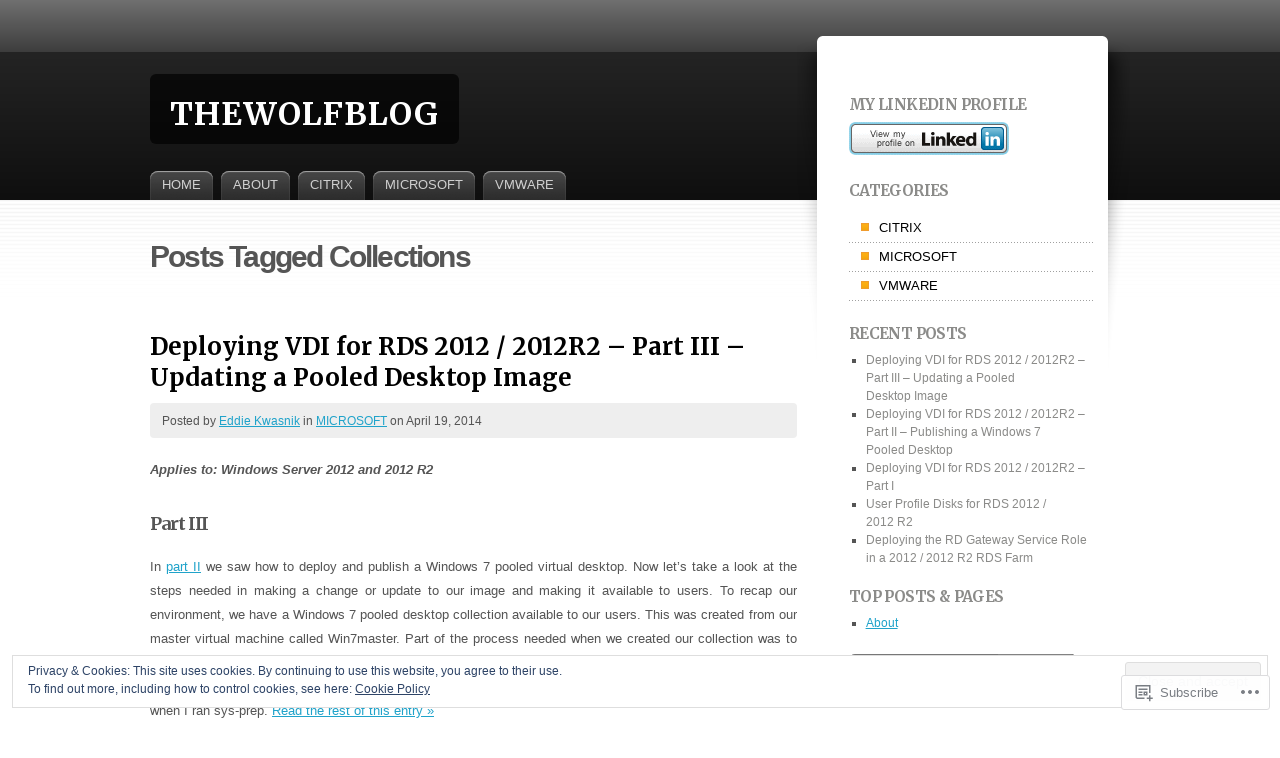

--- FILE ---
content_type: text/html; charset=UTF-8
request_url: https://thewolfblog.com/tag/collections/
body_size: 20250
content:
<!DOCTYPE html>
<html lang="en">
<head>
<meta charset="UTF-8" />
<title>Collections | thewolfblog</title>
<link rel="pingback" href="https://thewolfblog.com/xmlrpc.php" />
<link rel="profile" href="http://gmpg.org/xfn/11" />

<!--[if IE]>
<style type="text/css">
	#page-wrap1 {
		background: url(https://s0.wp.com/wp-content/themes/pub/fusion/images/header-bg.png) repeat-x;
	}
</style>
<![endif]-->

<!--[if lte IE 6]>
<script type="text/javascript">
/* <![CDATA[ */
	blankimgpath = 'https://s0.wp.com/wp-content/themes/pub/fusion/images/blank.gif?m=1281719405i';
/* ]]> */
</script>
<![endif]-->

<script type="text/javascript">
  WebFontConfig = {"google":{"families":["Merriweather:b:latin,latin-ext"]},"api_url":"https:\/\/fonts-api.wp.com\/css"};
  (function() {
    var wf = document.createElement('script');
    wf.src = '/wp-content/plugins/custom-fonts/js/webfont.js';
    wf.type = 'text/javascript';
    wf.async = 'true';
    var s = document.getElementsByTagName('script')[0];
    s.parentNode.insertBefore(wf, s);
	})();
</script><style id="jetpack-custom-fonts-css">.wf-active #header h1{font-family:"Merriweather",serif;font-weight:700;font-style:normal}.wf-active #header h1 a{font-weight:700;font-style:normal}.wf-active h1{font-weight:700;font-style:normal}.wf-active h2{font-family:"Merriweather",serif;font-weight:700;font-style:normal}.wf-active div.page h2, .wf-active div.post h2, .wf-active h3, .wf-active h4, .wf-active h5, .wf-active h6{font-family:"Merriweather",serif;font-style:normal;font-weight:700}.wf-active h3{font-weight:700;font-style:normal}.wf-active h4{font-weight:700;font-style:normal}.wf-active h5{font-weight:700;font-style:normal}.wf-active h6{font-weight:700;font-style:normal}.wf-active .attachment h2.title, .wf-active .page h2.title, .wf-active .page h2.title, .wf-active .post h2.title{font-family:"Merriweather",serif;font-weight:700;font-style:normal}.wf-active .attachment h3.title, .wf-active .post h3.title{font-family:"Merriweather",serif;font-weight:700;font-style:normal}.wf-active #sidebar h2.title, .wf-active #sidebar h3.title, .wf-active #sidebar2 h2.title, .wf-active #sidebar2 h3.title{font-family:"Merriweather",serif;font-weight:700;font-style:normal}.wf-active #sidebar .widget h2.title, .wf-active #sidebar2 .widget h2.title{font-style:normal;font-weight:700}.wf-active #sidebar li.linkcat h2.title, .wf-active #sidebar2 li.linkcat h2.title{font-style:normal;font-weight:700}.wf-active .widget_calendar table#wp-calendar thead th{font-weight:700;font-style:normal}.wf-active ul#footer-widgets h4.title{font-family:"Merriweather",serif;font-weight:700;font-style:normal}</style>
<meta name='robots' content='max-image-preview:large' />

<!-- Async WordPress.com Remote Login -->
<script id="wpcom_remote_login_js">
var wpcom_remote_login_extra_auth = '';
function wpcom_remote_login_remove_dom_node_id( element_id ) {
	var dom_node = document.getElementById( element_id );
	if ( dom_node ) { dom_node.parentNode.removeChild( dom_node ); }
}
function wpcom_remote_login_remove_dom_node_classes( class_name ) {
	var dom_nodes = document.querySelectorAll( '.' + class_name );
	for ( var i = 0; i < dom_nodes.length; i++ ) {
		dom_nodes[ i ].parentNode.removeChild( dom_nodes[ i ] );
	}
}
function wpcom_remote_login_final_cleanup() {
	wpcom_remote_login_remove_dom_node_classes( "wpcom_remote_login_msg" );
	wpcom_remote_login_remove_dom_node_id( "wpcom_remote_login_key" );
	wpcom_remote_login_remove_dom_node_id( "wpcom_remote_login_validate" );
	wpcom_remote_login_remove_dom_node_id( "wpcom_remote_login_js" );
	wpcom_remote_login_remove_dom_node_id( "wpcom_request_access_iframe" );
	wpcom_remote_login_remove_dom_node_id( "wpcom_request_access_styles" );
}

// Watch for messages back from the remote login
window.addEventListener( "message", function( e ) {
	if ( e.origin === "https://r-login.wordpress.com" ) {
		var data = {};
		try {
			data = JSON.parse( e.data );
		} catch( e ) {
			wpcom_remote_login_final_cleanup();
			return;
		}

		if ( data.msg === 'LOGIN' ) {
			// Clean up the login check iframe
			wpcom_remote_login_remove_dom_node_id( "wpcom_remote_login_key" );

			var id_regex = new RegExp( /^[0-9]+$/ );
			var token_regex = new RegExp( /^.*|.*|.*$/ );
			if (
				token_regex.test( data.token )
				&& id_regex.test( data.wpcomid )
			) {
				// We have everything we need to ask for a login
				var script = document.createElement( "script" );
				script.setAttribute( "id", "wpcom_remote_login_validate" );
				script.src = '/remote-login.php?wpcom_remote_login=validate'
					+ '&wpcomid=' + data.wpcomid
					+ '&token=' + encodeURIComponent( data.token )
					+ '&host=' + window.location.protocol
					+ '//' + window.location.hostname
					+ '&postid=513'
					+ '&is_singular=';
				document.body.appendChild( script );
			}

			return;
		}

		// Safari ITP, not logged in, so redirect
		if ( data.msg === 'LOGIN-REDIRECT' ) {
			window.location = 'https://wordpress.com/log-in?redirect_to=' + window.location.href;
			return;
		}

		// Safari ITP, storage access failed, remove the request
		if ( data.msg === 'LOGIN-REMOVE' ) {
			var css_zap = 'html { -webkit-transition: margin-top 1s; transition: margin-top 1s; } /* 9001 */ html { margin-top: 0 !important; } * html body { margin-top: 0 !important; } @media screen and ( max-width: 782px ) { html { margin-top: 0 !important; } * html body { margin-top: 0 !important; } }';
			var style_zap = document.createElement( 'style' );
			style_zap.type = 'text/css';
			style_zap.appendChild( document.createTextNode( css_zap ) );
			document.body.appendChild( style_zap );

			var e = document.getElementById( 'wpcom_request_access_iframe' );
			e.parentNode.removeChild( e );

			document.cookie = 'wordpress_com_login_access=denied; path=/; max-age=31536000';

			return;
		}

		// Safari ITP
		if ( data.msg === 'REQUEST_ACCESS' ) {
			console.log( 'request access: safari' );

			// Check ITP iframe enable/disable knob
			if ( wpcom_remote_login_extra_auth !== 'safari_itp_iframe' ) {
				return;
			}

			// If we are in a "private window" there is no ITP.
			var private_window = false;
			try {
				var opendb = window.openDatabase( null, null, null, null );
			} catch( e ) {
				private_window = true;
			}

			if ( private_window ) {
				console.log( 'private window' );
				return;
			}

			var iframe = document.createElement( 'iframe' );
			iframe.id = 'wpcom_request_access_iframe';
			iframe.setAttribute( 'scrolling', 'no' );
			iframe.setAttribute( 'sandbox', 'allow-storage-access-by-user-activation allow-scripts allow-same-origin allow-top-navigation-by-user-activation' );
			iframe.src = 'https://r-login.wordpress.com/remote-login.php?wpcom_remote_login=request_access&origin=' + encodeURIComponent( data.origin ) + '&wpcomid=' + encodeURIComponent( data.wpcomid );

			var css = 'html { -webkit-transition: margin-top 1s; transition: margin-top 1s; } /* 9001 */ html { margin-top: 46px !important; } * html body { margin-top: 46px !important; } @media screen and ( max-width: 660px ) { html { margin-top: 71px !important; } * html body { margin-top: 71px !important; } #wpcom_request_access_iframe { display: block; height: 71px !important; } } #wpcom_request_access_iframe { border: 0px; height: 46px; position: fixed; top: 0; left: 0; width: 100%; min-width: 100%; z-index: 99999; background: #23282d; } ';

			var style = document.createElement( 'style' );
			style.type = 'text/css';
			style.id = 'wpcom_request_access_styles';
			style.appendChild( document.createTextNode( css ) );
			document.body.appendChild( style );

			document.body.appendChild( iframe );
		}

		if ( data.msg === 'DONE' ) {
			wpcom_remote_login_final_cleanup();
		}
	}
}, false );

// Inject the remote login iframe after the page has had a chance to load
// more critical resources
window.addEventListener( "DOMContentLoaded", function( e ) {
	var iframe = document.createElement( "iframe" );
	iframe.style.display = "none";
	iframe.setAttribute( "scrolling", "no" );
	iframe.setAttribute( "id", "wpcom_remote_login_key" );
	iframe.src = "https://r-login.wordpress.com/remote-login.php"
		+ "?wpcom_remote_login=key"
		+ "&origin=aHR0cHM6Ly90aGV3b2xmYmxvZy5jb20%3D"
		+ "&wpcomid=63234923"
		+ "&time=" + Math.floor( Date.now() / 1000 );
	document.body.appendChild( iframe );
}, false );
</script>
<link rel='dns-prefetch' href='//s0.wp.com' />
<link rel='dns-prefetch' href='//af.pubmine.com' />
<link rel="alternate" type="application/rss+xml" title="thewolfblog &raquo; Feed" href="https://thewolfblog.com/feed/" />
<link rel="alternate" type="application/rss+xml" title="thewolfblog &raquo; Comments Feed" href="https://thewolfblog.com/comments/feed/" />
<link rel="alternate" type="application/rss+xml" title="thewolfblog &raquo; Collections Tag Feed" href="https://thewolfblog.com/tag/collections/feed/" />
	<script type="text/javascript">
		/* <![CDATA[ */
		function addLoadEvent(func) {
			var oldonload = window.onload;
			if (typeof window.onload != 'function') {
				window.onload = func;
			} else {
				window.onload = function () {
					oldonload();
					func();
				}
			}
		}
		/* ]]> */
	</script>
	<link crossorigin='anonymous' rel='stylesheet' id='all-css-0-1' href='/wp-content/mu-plugins/widgets/eu-cookie-law/templates/style.css?m=1642463000i&cssminify=yes' type='text/css' media='all' />
<style id='wp-emoji-styles-inline-css'>

	img.wp-smiley, img.emoji {
		display: inline !important;
		border: none !important;
		box-shadow: none !important;
		height: 1em !important;
		width: 1em !important;
		margin: 0 0.07em !important;
		vertical-align: -0.1em !important;
		background: none !important;
		padding: 0 !important;
	}
/*# sourceURL=wp-emoji-styles-inline-css */
</style>
<link crossorigin='anonymous' rel='stylesheet' id='all-css-2-1' href='/wp-content/plugins/gutenberg-core/v22.4.0/build/styles/block-library/style.min.css?m=1768935615i&cssminify=yes' type='text/css' media='all' />
<style id='wp-block-library-inline-css'>
.has-text-align-justify {
	text-align:justify;
}
.has-text-align-justify{text-align:justify;}

/*# sourceURL=wp-block-library-inline-css */
</style><style id='global-styles-inline-css'>
:root{--wp--preset--aspect-ratio--square: 1;--wp--preset--aspect-ratio--4-3: 4/3;--wp--preset--aspect-ratio--3-4: 3/4;--wp--preset--aspect-ratio--3-2: 3/2;--wp--preset--aspect-ratio--2-3: 2/3;--wp--preset--aspect-ratio--16-9: 16/9;--wp--preset--aspect-ratio--9-16: 9/16;--wp--preset--color--black: #000000;--wp--preset--color--cyan-bluish-gray: #abb8c3;--wp--preset--color--white: #ffffff;--wp--preset--color--pale-pink: #f78da7;--wp--preset--color--vivid-red: #cf2e2e;--wp--preset--color--luminous-vivid-orange: #ff6900;--wp--preset--color--luminous-vivid-amber: #fcb900;--wp--preset--color--light-green-cyan: #7bdcb5;--wp--preset--color--vivid-green-cyan: #00d084;--wp--preset--color--pale-cyan-blue: #8ed1fc;--wp--preset--color--vivid-cyan-blue: #0693e3;--wp--preset--color--vivid-purple: #9b51e0;--wp--preset--gradient--vivid-cyan-blue-to-vivid-purple: linear-gradient(135deg,rgb(6,147,227) 0%,rgb(155,81,224) 100%);--wp--preset--gradient--light-green-cyan-to-vivid-green-cyan: linear-gradient(135deg,rgb(122,220,180) 0%,rgb(0,208,130) 100%);--wp--preset--gradient--luminous-vivid-amber-to-luminous-vivid-orange: linear-gradient(135deg,rgb(252,185,0) 0%,rgb(255,105,0) 100%);--wp--preset--gradient--luminous-vivid-orange-to-vivid-red: linear-gradient(135deg,rgb(255,105,0) 0%,rgb(207,46,46) 100%);--wp--preset--gradient--very-light-gray-to-cyan-bluish-gray: linear-gradient(135deg,rgb(238,238,238) 0%,rgb(169,184,195) 100%);--wp--preset--gradient--cool-to-warm-spectrum: linear-gradient(135deg,rgb(74,234,220) 0%,rgb(151,120,209) 20%,rgb(207,42,186) 40%,rgb(238,44,130) 60%,rgb(251,105,98) 80%,rgb(254,248,76) 100%);--wp--preset--gradient--blush-light-purple: linear-gradient(135deg,rgb(255,206,236) 0%,rgb(152,150,240) 100%);--wp--preset--gradient--blush-bordeaux: linear-gradient(135deg,rgb(254,205,165) 0%,rgb(254,45,45) 50%,rgb(107,0,62) 100%);--wp--preset--gradient--luminous-dusk: linear-gradient(135deg,rgb(255,203,112) 0%,rgb(199,81,192) 50%,rgb(65,88,208) 100%);--wp--preset--gradient--pale-ocean: linear-gradient(135deg,rgb(255,245,203) 0%,rgb(182,227,212) 50%,rgb(51,167,181) 100%);--wp--preset--gradient--electric-grass: linear-gradient(135deg,rgb(202,248,128) 0%,rgb(113,206,126) 100%);--wp--preset--gradient--midnight: linear-gradient(135deg,rgb(2,3,129) 0%,rgb(40,116,252) 100%);--wp--preset--font-size--small: 13px;--wp--preset--font-size--medium: 20px;--wp--preset--font-size--large: 36px;--wp--preset--font-size--x-large: 42px;--wp--preset--font-family--albert-sans: 'Albert Sans', sans-serif;--wp--preset--font-family--alegreya: Alegreya, serif;--wp--preset--font-family--arvo: Arvo, serif;--wp--preset--font-family--bodoni-moda: 'Bodoni Moda', serif;--wp--preset--font-family--bricolage-grotesque: 'Bricolage Grotesque', sans-serif;--wp--preset--font-family--cabin: Cabin, sans-serif;--wp--preset--font-family--chivo: Chivo, sans-serif;--wp--preset--font-family--commissioner: Commissioner, sans-serif;--wp--preset--font-family--cormorant: Cormorant, serif;--wp--preset--font-family--courier-prime: 'Courier Prime', monospace;--wp--preset--font-family--crimson-pro: 'Crimson Pro', serif;--wp--preset--font-family--dm-mono: 'DM Mono', monospace;--wp--preset--font-family--dm-sans: 'DM Sans', sans-serif;--wp--preset--font-family--dm-serif-display: 'DM Serif Display', serif;--wp--preset--font-family--domine: Domine, serif;--wp--preset--font-family--eb-garamond: 'EB Garamond', serif;--wp--preset--font-family--epilogue: Epilogue, sans-serif;--wp--preset--font-family--fahkwang: Fahkwang, sans-serif;--wp--preset--font-family--figtree: Figtree, sans-serif;--wp--preset--font-family--fira-sans: 'Fira Sans', sans-serif;--wp--preset--font-family--fjalla-one: 'Fjalla One', sans-serif;--wp--preset--font-family--fraunces: Fraunces, serif;--wp--preset--font-family--gabarito: Gabarito, system-ui;--wp--preset--font-family--ibm-plex-mono: 'IBM Plex Mono', monospace;--wp--preset--font-family--ibm-plex-sans: 'IBM Plex Sans', sans-serif;--wp--preset--font-family--ibarra-real-nova: 'Ibarra Real Nova', serif;--wp--preset--font-family--instrument-serif: 'Instrument Serif', serif;--wp--preset--font-family--inter: Inter, sans-serif;--wp--preset--font-family--josefin-sans: 'Josefin Sans', sans-serif;--wp--preset--font-family--jost: Jost, sans-serif;--wp--preset--font-family--libre-baskerville: 'Libre Baskerville', serif;--wp--preset--font-family--libre-franklin: 'Libre Franklin', sans-serif;--wp--preset--font-family--literata: Literata, serif;--wp--preset--font-family--lora: Lora, serif;--wp--preset--font-family--merriweather: Merriweather, serif;--wp--preset--font-family--montserrat: Montserrat, sans-serif;--wp--preset--font-family--newsreader: Newsreader, serif;--wp--preset--font-family--noto-sans-mono: 'Noto Sans Mono', sans-serif;--wp--preset--font-family--nunito: Nunito, sans-serif;--wp--preset--font-family--open-sans: 'Open Sans', sans-serif;--wp--preset--font-family--overpass: Overpass, sans-serif;--wp--preset--font-family--pt-serif: 'PT Serif', serif;--wp--preset--font-family--petrona: Petrona, serif;--wp--preset--font-family--piazzolla: Piazzolla, serif;--wp--preset--font-family--playfair-display: 'Playfair Display', serif;--wp--preset--font-family--plus-jakarta-sans: 'Plus Jakarta Sans', sans-serif;--wp--preset--font-family--poppins: Poppins, sans-serif;--wp--preset--font-family--raleway: Raleway, sans-serif;--wp--preset--font-family--roboto: Roboto, sans-serif;--wp--preset--font-family--roboto-slab: 'Roboto Slab', serif;--wp--preset--font-family--rubik: Rubik, sans-serif;--wp--preset--font-family--rufina: Rufina, serif;--wp--preset--font-family--sora: Sora, sans-serif;--wp--preset--font-family--source-sans-3: 'Source Sans 3', sans-serif;--wp--preset--font-family--source-serif-4: 'Source Serif 4', serif;--wp--preset--font-family--space-mono: 'Space Mono', monospace;--wp--preset--font-family--syne: Syne, sans-serif;--wp--preset--font-family--texturina: Texturina, serif;--wp--preset--font-family--urbanist: Urbanist, sans-serif;--wp--preset--font-family--work-sans: 'Work Sans', sans-serif;--wp--preset--spacing--20: 0.44rem;--wp--preset--spacing--30: 0.67rem;--wp--preset--spacing--40: 1rem;--wp--preset--spacing--50: 1.5rem;--wp--preset--spacing--60: 2.25rem;--wp--preset--spacing--70: 3.38rem;--wp--preset--spacing--80: 5.06rem;--wp--preset--shadow--natural: 6px 6px 9px rgba(0, 0, 0, 0.2);--wp--preset--shadow--deep: 12px 12px 50px rgba(0, 0, 0, 0.4);--wp--preset--shadow--sharp: 6px 6px 0px rgba(0, 0, 0, 0.2);--wp--preset--shadow--outlined: 6px 6px 0px -3px rgb(255, 255, 255), 6px 6px rgb(0, 0, 0);--wp--preset--shadow--crisp: 6px 6px 0px rgb(0, 0, 0);}:where(body) { margin: 0; }:where(.is-layout-flex){gap: 0.5em;}:where(.is-layout-grid){gap: 0.5em;}body .is-layout-flex{display: flex;}.is-layout-flex{flex-wrap: wrap;align-items: center;}.is-layout-flex > :is(*, div){margin: 0;}body .is-layout-grid{display: grid;}.is-layout-grid > :is(*, div){margin: 0;}body{padding-top: 0px;padding-right: 0px;padding-bottom: 0px;padding-left: 0px;}:root :where(.wp-element-button, .wp-block-button__link){background-color: #32373c;border-width: 0;color: #fff;font-family: inherit;font-size: inherit;font-style: inherit;font-weight: inherit;letter-spacing: inherit;line-height: inherit;padding-top: calc(0.667em + 2px);padding-right: calc(1.333em + 2px);padding-bottom: calc(0.667em + 2px);padding-left: calc(1.333em + 2px);text-decoration: none;text-transform: inherit;}.has-black-color{color: var(--wp--preset--color--black) !important;}.has-cyan-bluish-gray-color{color: var(--wp--preset--color--cyan-bluish-gray) !important;}.has-white-color{color: var(--wp--preset--color--white) !important;}.has-pale-pink-color{color: var(--wp--preset--color--pale-pink) !important;}.has-vivid-red-color{color: var(--wp--preset--color--vivid-red) !important;}.has-luminous-vivid-orange-color{color: var(--wp--preset--color--luminous-vivid-orange) !important;}.has-luminous-vivid-amber-color{color: var(--wp--preset--color--luminous-vivid-amber) !important;}.has-light-green-cyan-color{color: var(--wp--preset--color--light-green-cyan) !important;}.has-vivid-green-cyan-color{color: var(--wp--preset--color--vivid-green-cyan) !important;}.has-pale-cyan-blue-color{color: var(--wp--preset--color--pale-cyan-blue) !important;}.has-vivid-cyan-blue-color{color: var(--wp--preset--color--vivid-cyan-blue) !important;}.has-vivid-purple-color{color: var(--wp--preset--color--vivid-purple) !important;}.has-black-background-color{background-color: var(--wp--preset--color--black) !important;}.has-cyan-bluish-gray-background-color{background-color: var(--wp--preset--color--cyan-bluish-gray) !important;}.has-white-background-color{background-color: var(--wp--preset--color--white) !important;}.has-pale-pink-background-color{background-color: var(--wp--preset--color--pale-pink) !important;}.has-vivid-red-background-color{background-color: var(--wp--preset--color--vivid-red) !important;}.has-luminous-vivid-orange-background-color{background-color: var(--wp--preset--color--luminous-vivid-orange) !important;}.has-luminous-vivid-amber-background-color{background-color: var(--wp--preset--color--luminous-vivid-amber) !important;}.has-light-green-cyan-background-color{background-color: var(--wp--preset--color--light-green-cyan) !important;}.has-vivid-green-cyan-background-color{background-color: var(--wp--preset--color--vivid-green-cyan) !important;}.has-pale-cyan-blue-background-color{background-color: var(--wp--preset--color--pale-cyan-blue) !important;}.has-vivid-cyan-blue-background-color{background-color: var(--wp--preset--color--vivid-cyan-blue) !important;}.has-vivid-purple-background-color{background-color: var(--wp--preset--color--vivid-purple) !important;}.has-black-border-color{border-color: var(--wp--preset--color--black) !important;}.has-cyan-bluish-gray-border-color{border-color: var(--wp--preset--color--cyan-bluish-gray) !important;}.has-white-border-color{border-color: var(--wp--preset--color--white) !important;}.has-pale-pink-border-color{border-color: var(--wp--preset--color--pale-pink) !important;}.has-vivid-red-border-color{border-color: var(--wp--preset--color--vivid-red) !important;}.has-luminous-vivid-orange-border-color{border-color: var(--wp--preset--color--luminous-vivid-orange) !important;}.has-luminous-vivid-amber-border-color{border-color: var(--wp--preset--color--luminous-vivid-amber) !important;}.has-light-green-cyan-border-color{border-color: var(--wp--preset--color--light-green-cyan) !important;}.has-vivid-green-cyan-border-color{border-color: var(--wp--preset--color--vivid-green-cyan) !important;}.has-pale-cyan-blue-border-color{border-color: var(--wp--preset--color--pale-cyan-blue) !important;}.has-vivid-cyan-blue-border-color{border-color: var(--wp--preset--color--vivid-cyan-blue) !important;}.has-vivid-purple-border-color{border-color: var(--wp--preset--color--vivid-purple) !important;}.has-vivid-cyan-blue-to-vivid-purple-gradient-background{background: var(--wp--preset--gradient--vivid-cyan-blue-to-vivid-purple) !important;}.has-light-green-cyan-to-vivid-green-cyan-gradient-background{background: var(--wp--preset--gradient--light-green-cyan-to-vivid-green-cyan) !important;}.has-luminous-vivid-amber-to-luminous-vivid-orange-gradient-background{background: var(--wp--preset--gradient--luminous-vivid-amber-to-luminous-vivid-orange) !important;}.has-luminous-vivid-orange-to-vivid-red-gradient-background{background: var(--wp--preset--gradient--luminous-vivid-orange-to-vivid-red) !important;}.has-very-light-gray-to-cyan-bluish-gray-gradient-background{background: var(--wp--preset--gradient--very-light-gray-to-cyan-bluish-gray) !important;}.has-cool-to-warm-spectrum-gradient-background{background: var(--wp--preset--gradient--cool-to-warm-spectrum) !important;}.has-blush-light-purple-gradient-background{background: var(--wp--preset--gradient--blush-light-purple) !important;}.has-blush-bordeaux-gradient-background{background: var(--wp--preset--gradient--blush-bordeaux) !important;}.has-luminous-dusk-gradient-background{background: var(--wp--preset--gradient--luminous-dusk) !important;}.has-pale-ocean-gradient-background{background: var(--wp--preset--gradient--pale-ocean) !important;}.has-electric-grass-gradient-background{background: var(--wp--preset--gradient--electric-grass) !important;}.has-midnight-gradient-background{background: var(--wp--preset--gradient--midnight) !important;}.has-small-font-size{font-size: var(--wp--preset--font-size--small) !important;}.has-medium-font-size{font-size: var(--wp--preset--font-size--medium) !important;}.has-large-font-size{font-size: var(--wp--preset--font-size--large) !important;}.has-x-large-font-size{font-size: var(--wp--preset--font-size--x-large) !important;}.has-albert-sans-font-family{font-family: var(--wp--preset--font-family--albert-sans) !important;}.has-alegreya-font-family{font-family: var(--wp--preset--font-family--alegreya) !important;}.has-arvo-font-family{font-family: var(--wp--preset--font-family--arvo) !important;}.has-bodoni-moda-font-family{font-family: var(--wp--preset--font-family--bodoni-moda) !important;}.has-bricolage-grotesque-font-family{font-family: var(--wp--preset--font-family--bricolage-grotesque) !important;}.has-cabin-font-family{font-family: var(--wp--preset--font-family--cabin) !important;}.has-chivo-font-family{font-family: var(--wp--preset--font-family--chivo) !important;}.has-commissioner-font-family{font-family: var(--wp--preset--font-family--commissioner) !important;}.has-cormorant-font-family{font-family: var(--wp--preset--font-family--cormorant) !important;}.has-courier-prime-font-family{font-family: var(--wp--preset--font-family--courier-prime) !important;}.has-crimson-pro-font-family{font-family: var(--wp--preset--font-family--crimson-pro) !important;}.has-dm-mono-font-family{font-family: var(--wp--preset--font-family--dm-mono) !important;}.has-dm-sans-font-family{font-family: var(--wp--preset--font-family--dm-sans) !important;}.has-dm-serif-display-font-family{font-family: var(--wp--preset--font-family--dm-serif-display) !important;}.has-domine-font-family{font-family: var(--wp--preset--font-family--domine) !important;}.has-eb-garamond-font-family{font-family: var(--wp--preset--font-family--eb-garamond) !important;}.has-epilogue-font-family{font-family: var(--wp--preset--font-family--epilogue) !important;}.has-fahkwang-font-family{font-family: var(--wp--preset--font-family--fahkwang) !important;}.has-figtree-font-family{font-family: var(--wp--preset--font-family--figtree) !important;}.has-fira-sans-font-family{font-family: var(--wp--preset--font-family--fira-sans) !important;}.has-fjalla-one-font-family{font-family: var(--wp--preset--font-family--fjalla-one) !important;}.has-fraunces-font-family{font-family: var(--wp--preset--font-family--fraunces) !important;}.has-gabarito-font-family{font-family: var(--wp--preset--font-family--gabarito) !important;}.has-ibm-plex-mono-font-family{font-family: var(--wp--preset--font-family--ibm-plex-mono) !important;}.has-ibm-plex-sans-font-family{font-family: var(--wp--preset--font-family--ibm-plex-sans) !important;}.has-ibarra-real-nova-font-family{font-family: var(--wp--preset--font-family--ibarra-real-nova) !important;}.has-instrument-serif-font-family{font-family: var(--wp--preset--font-family--instrument-serif) !important;}.has-inter-font-family{font-family: var(--wp--preset--font-family--inter) !important;}.has-josefin-sans-font-family{font-family: var(--wp--preset--font-family--josefin-sans) !important;}.has-jost-font-family{font-family: var(--wp--preset--font-family--jost) !important;}.has-libre-baskerville-font-family{font-family: var(--wp--preset--font-family--libre-baskerville) !important;}.has-libre-franklin-font-family{font-family: var(--wp--preset--font-family--libre-franklin) !important;}.has-literata-font-family{font-family: var(--wp--preset--font-family--literata) !important;}.has-lora-font-family{font-family: var(--wp--preset--font-family--lora) !important;}.has-merriweather-font-family{font-family: var(--wp--preset--font-family--merriweather) !important;}.has-montserrat-font-family{font-family: var(--wp--preset--font-family--montserrat) !important;}.has-newsreader-font-family{font-family: var(--wp--preset--font-family--newsreader) !important;}.has-noto-sans-mono-font-family{font-family: var(--wp--preset--font-family--noto-sans-mono) !important;}.has-nunito-font-family{font-family: var(--wp--preset--font-family--nunito) !important;}.has-open-sans-font-family{font-family: var(--wp--preset--font-family--open-sans) !important;}.has-overpass-font-family{font-family: var(--wp--preset--font-family--overpass) !important;}.has-pt-serif-font-family{font-family: var(--wp--preset--font-family--pt-serif) !important;}.has-petrona-font-family{font-family: var(--wp--preset--font-family--petrona) !important;}.has-piazzolla-font-family{font-family: var(--wp--preset--font-family--piazzolla) !important;}.has-playfair-display-font-family{font-family: var(--wp--preset--font-family--playfair-display) !important;}.has-plus-jakarta-sans-font-family{font-family: var(--wp--preset--font-family--plus-jakarta-sans) !important;}.has-poppins-font-family{font-family: var(--wp--preset--font-family--poppins) !important;}.has-raleway-font-family{font-family: var(--wp--preset--font-family--raleway) !important;}.has-roboto-font-family{font-family: var(--wp--preset--font-family--roboto) !important;}.has-roboto-slab-font-family{font-family: var(--wp--preset--font-family--roboto-slab) !important;}.has-rubik-font-family{font-family: var(--wp--preset--font-family--rubik) !important;}.has-rufina-font-family{font-family: var(--wp--preset--font-family--rufina) !important;}.has-sora-font-family{font-family: var(--wp--preset--font-family--sora) !important;}.has-source-sans-3-font-family{font-family: var(--wp--preset--font-family--source-sans-3) !important;}.has-source-serif-4-font-family{font-family: var(--wp--preset--font-family--source-serif-4) !important;}.has-space-mono-font-family{font-family: var(--wp--preset--font-family--space-mono) !important;}.has-syne-font-family{font-family: var(--wp--preset--font-family--syne) !important;}.has-texturina-font-family{font-family: var(--wp--preset--font-family--texturina) !important;}.has-urbanist-font-family{font-family: var(--wp--preset--font-family--urbanist) !important;}.has-work-sans-font-family{font-family: var(--wp--preset--font-family--work-sans) !important;}
/*# sourceURL=global-styles-inline-css */
</style>

<style id='classic-theme-styles-inline-css'>
.wp-block-button__link{background-color:#32373c;border-radius:9999px;box-shadow:none;color:#fff;font-size:1.125em;padding:calc(.667em + 2px) calc(1.333em + 2px);text-decoration:none}.wp-block-file__button{background:#32373c;color:#fff}.wp-block-accordion-heading{margin:0}.wp-block-accordion-heading__toggle{background-color:inherit!important;color:inherit!important}.wp-block-accordion-heading__toggle:not(:focus-visible){outline:none}.wp-block-accordion-heading__toggle:focus,.wp-block-accordion-heading__toggle:hover{background-color:inherit!important;border:none;box-shadow:none;color:inherit;padding:var(--wp--preset--spacing--20,1em) 0;text-decoration:none}.wp-block-accordion-heading__toggle:focus-visible{outline:auto;outline-offset:0}
/*# sourceURL=/wp-content/plugins/gutenberg-core/v22.4.0/build/styles/block-library/classic.min.css */
</style>
<link crossorigin='anonymous' rel='stylesheet' id='all-css-4-1' href='/_static/??-eJx9j9sKwjAQRH/IzZK2eHkQv8Wka43mRndj9e+NiFUQ+rIsw5wZBqcMNkWhKJh9GVxktMn4ZK+MjdJbpYFdyJ5gpJvqsHcsswNYHp6UZV7hT1Ao8M0aqeohH+XlCNS7I3kK1baETa4fSCrOnx+E7stIrjVgTB6JGeoNrgSQc+3iP+4tYy4GT4VdijgvOYS93nR6vWvbtrk8AUh+akc=&cssminify=yes' type='text/css' media='all' />
<link crossorigin='anonymous' rel='stylesheet' id='all-css-6-1' href='/_static/??-eJx9jUEKwzAMBD9UVQRcmh5K35IIxXWwJRPJhPy+yc2n3nZgh8G9Aqk4i6N/ubBhbTMuzZIKJiE0PzLDXknLncxu2BmlQc0tJjHceM4azxnxfHX4T4qskJUmv2I9wJKntF3qp7yH8HiFMD6HsP4Ayc5AlQ==&cssminify=yes' type='text/css' media='all' />
<link crossorigin='anonymous' rel='stylesheet' id='print-css-7-1' href='/wp-content/mu-plugins/global-print/global-print.css?m=1465851035i&cssminify=yes' type='text/css' media='print' />
<style id='jetpack-global-styles-frontend-style-inline-css'>
:root { --font-headings: unset; --font-base: unset; --font-headings-default: -apple-system,BlinkMacSystemFont,"Segoe UI",Roboto,Oxygen-Sans,Ubuntu,Cantarell,"Helvetica Neue",sans-serif; --font-base-default: -apple-system,BlinkMacSystemFont,"Segoe UI",Roboto,Oxygen-Sans,Ubuntu,Cantarell,"Helvetica Neue",sans-serif;}
/*# sourceURL=jetpack-global-styles-frontend-style-inline-css */
</style>
<link crossorigin='anonymous' rel='stylesheet' id='all-css-10-1' href='/wp-content/themes/h4/global.css?m=1420737423i&cssminify=yes' type='text/css' media='all' />
<script type="text/javascript" id="wpcom-actionbar-placeholder-js-extra">
/* <![CDATA[ */
var actionbardata = {"siteID":"63234923","postID":"0","siteURL":"https://thewolfblog.com","xhrURL":"https://thewolfblog.com/wp-admin/admin-ajax.php","nonce":"9ac09ab596","isLoggedIn":"","statusMessage":"","subsEmailDefault":"instantly","proxyScriptUrl":"https://s0.wp.com/wp-content/js/wpcom-proxy-request.js?m=1513050504i&amp;ver=20211021","i18n":{"followedText":"New posts from this site will now appear in your \u003Ca href=\"https://wordpress.com/reader\"\u003EReader\u003C/a\u003E","foldBar":"Collapse this bar","unfoldBar":"Expand this bar","shortLinkCopied":"Shortlink copied to clipboard."}};
//# sourceURL=wpcom-actionbar-placeholder-js-extra
/* ]]> */
</script>
<script type="text/javascript" id="jetpack-mu-wpcom-settings-js-before">
/* <![CDATA[ */
var JETPACK_MU_WPCOM_SETTINGS = {"assetsUrl":"https://s0.wp.com/wp-content/mu-plugins/jetpack-mu-wpcom-plugin/moon/jetpack_vendor/automattic/jetpack-mu-wpcom/src/build/"};
//# sourceURL=jetpack-mu-wpcom-settings-js-before
/* ]]> */
</script>
<script crossorigin='anonymous' type='text/javascript'  src='/_static/??/wp-content/js/rlt-proxy.js,/wp-content/blog-plugins/wordads-classes/js/cmp/v2/cmp-non-gdpr.js?m=1720530689j'></script>
<script type="text/javascript" id="rlt-proxy-js-after">
/* <![CDATA[ */
	rltInitialize( {"token":null,"iframeOrigins":["https:\/\/widgets.wp.com"]} );
//# sourceURL=rlt-proxy-js-after
/* ]]> */
</script>
<link rel="EditURI" type="application/rsd+xml" title="RSD" href="https://thewolfblogdotcom.wordpress.com/xmlrpc.php?rsd" />
<meta name="generator" content="WordPress.com" />

<!-- Jetpack Open Graph Tags -->
<meta property="og:type" content="website" />
<meta property="og:title" content="Collections &#8211; thewolfblog" />
<meta property="og:url" content="https://thewolfblog.com/tag/collections/" />
<meta property="og:site_name" content="thewolfblog" />
<meta property="og:image" content="https://s0.wp.com/i/blank.jpg?m=1383295312i" />
<meta property="og:image:width" content="200" />
<meta property="og:image:height" content="200" />
<meta property="og:image:alt" content="" />
<meta property="og:locale" content="en_US" />

<!-- End Jetpack Open Graph Tags -->
<link rel="shortcut icon" type="image/x-icon" href="https://s0.wp.com/i/favicon.ico?m=1713425267i" sizes="16x16 24x24 32x32 48x48" />
<link rel="icon" type="image/x-icon" href="https://s0.wp.com/i/favicon.ico?m=1713425267i" sizes="16x16 24x24 32x32 48x48" />
<link rel="apple-touch-icon" href="https://s0.wp.com/i/webclip.png?m=1713868326i" />
<link rel='openid.server' href='https://thewolfblog.com/?openidserver=1' />
<link rel='openid.delegate' href='https://thewolfblog.com/' />
<link rel="search" type="application/opensearchdescription+xml" href="https://thewolfblog.com/osd.xml" title="thewolfblog" />
<link rel="search" type="application/opensearchdescription+xml" href="https://s1.wp.com/opensearch.xml" title="WordPress.com" />
<meta name="description" content="Posts about Collections written by Eddie Kwasnik" />
	<style type="text/css">
						#header h1 a {
					color: #ffffff !important;
				}
			</style>
<script type="text/javascript">
/* <![CDATA[ */
var wa_client = {}; wa_client.cmd = []; wa_client.config = { 'blog_id': 63234923, 'blog_language': 'en', 'is_wordads': false, 'hosting_type': 0, 'afp_account_id': null, 'afp_host_id': 5038568878849053, 'theme': 'pub/fusion', '_': { 'title': 'Advertisement', 'privacy_settings': 'Privacy Settings' }, 'formats': [ 'belowpost', 'bottom_sticky', 'sidebar_sticky_right', 'sidebar', 'gutenberg_rectangle', 'gutenberg_leaderboard', 'gutenberg_mobile_leaderboard', 'gutenberg_skyscraper' ] };
/* ]]> */
</script>
		<script type="text/javascript">

			window.doNotSellCallback = function() {

				var linkElements = [
					'a[href="https://wordpress.com/?ref=footer_blog"]',
					'a[href="https://wordpress.com/?ref=footer_website"]',
					'a[href="https://wordpress.com/?ref=vertical_footer"]',
					'a[href^="https://wordpress.com/?ref=footer_segment_"]',
				].join(',');

				var dnsLink = document.createElement( 'a' );
				dnsLink.href = 'https://wordpress.com/advertising-program-optout/';
				dnsLink.classList.add( 'do-not-sell-link' );
				dnsLink.rel = 'nofollow';
				dnsLink.style.marginLeft = '0.5em';
				dnsLink.textContent = 'Do Not Sell or Share My Personal Information';

				var creditLinks = document.querySelectorAll( linkElements );

				if ( 0 === creditLinks.length ) {
					return false;
				}

				Array.prototype.forEach.call( creditLinks, function( el ) {
					el.insertAdjacentElement( 'afterend', dnsLink );
				});

				return true;
			};

		</script>
		<script type="text/javascript">
	window.google_analytics_uacct = "UA-52447-2";
</script>

<script type="text/javascript">
	var _gaq = _gaq || [];
	_gaq.push(['_setAccount', 'UA-52447-2']);
	_gaq.push(['_gat._anonymizeIp']);
	_gaq.push(['_setDomainName', 'none']);
	_gaq.push(['_setAllowLinker', true]);
	_gaq.push(['_initData']);
	_gaq.push(['_trackPageview']);

	(function() {
		var ga = document.createElement('script'); ga.type = 'text/javascript'; ga.async = true;
		ga.src = ('https:' == document.location.protocol ? 'https://ssl' : 'http://www') + '.google-analytics.com/ga.js';
		(document.getElementsByTagName('head')[0] || document.getElementsByTagName('body')[0]).appendChild(ga);
	})();
</script>
<link crossorigin='anonymous' rel='stylesheet' id='all-css-2-3' href='/wp-content/mu-plugins/jetpack-plugin/moon/modules/widgets/top-posts/style.css?m=1753284714i&cssminify=yes' type='text/css' media='all' />
</head>
<body class="archive tag tag-collections tag-12763 wp-theme-pubfusion customizer-styles-applied two-column content-sidebar fixed jetpack-reblog-enabled">

<div id="page-wrap1">

<div id="page-wrap2">

	<!-- page (actual site content, custom width) -->
	<div id="page">

	<div id="main-wrap">

		<div id="mid-wrap">

		<div id="side-wrap">

			<!-- mid column -->
			<div id="mid">

				<div id="header">

				<div id="topnav" class="description"> </div>

				<h1 id="title"><a href="https://thewolfblog.com">thewolfblog</a></h1>

					<div id="tabs">
						<div class="menu-menu3-container"><ul id="menu-menu3" class="menu"><li id="menu-item-83" class="menu-item menu-item-type-custom menu-item-object-custom menu-item-home menu-item-83"><a href="https://thewolfblog.com/">HOME</a></li>
<li id="menu-item-84" class="menu-item menu-item-type-post_type menu-item-object-page menu-item-84"><a href="https://thewolfblog.com/about/">ABOUT</a></li>
<li id="menu-item-85" class="menu-item menu-item-type-taxonomy menu-item-object-category menu-item-85"><a href="https://thewolfblog.com/category/citrix/">CITRIX</a></li>
<li id="menu-item-86" class="menu-item menu-item-type-taxonomy menu-item-object-category menu-item-86"><a href="https://thewolfblog.com/category/microsoft/">MICROSOFT</a></li>
<li id="menu-item-99" class="menu-item menu-item-type-taxonomy menu-item-object-category menu-item-99"><a href="https://thewolfblog.com/category/vmware/">VMWARE</a></li>
</ul></div>					</div>

				</div>
	<div id="mid-content">

	
		
				<h1 class="pagetitle">Posts Tagged Collections</h1>

		
		
			<div id="post-513" class="post-513 post type-post status-publish format-standard hentry category-microsoft tag-2012-r2 tag-collections tag-hyper-v tag-microsoft-2 tag-rds tag-remote-desktop-services tag-vdi tag-virtual-desktops tag-windows-server-2012">
				<h3 class="title"><a href="https://thewolfblog.com/2014/04/19/deploying-vdi-for-rds-2012-2012r2-part-iii/" rel="bookmark">Deploying VDI for RDS 2012 / 2012R2 – Part III – Updating a Pooled Desktop&nbsp;Image</a></h3>

				<div class="postheader">
						<div class="postinfo">
						<p>Posted by <a href="https://thewolfblog.com/author/ekwasnik/" title="Posts by Eddie Kwasnik ">Eddie Kwasnik</a> in <a href="https://thewolfblog.com/category/microsoft/" rel="category tag">MICROSOFT</a> on April 19, 2014 </p>
						</div>
				</div>

			<div class="postbody entry clearfix">
				<p style="text-align:justify;"><b><i>Applies to: Windows Server 2012 and 2012 R2</i></b></p>
<h3 style="text-align:justify;">Part III</h3>
<p style="text-align:justify;">In <a href="https://thewolfblog.com/2014/04/14/deploying-vdi-for-rds-2012-2012olr2-part-ii/" target="_blank">part II</a> we saw how to deploy and publish a Windows 7 pooled virtual desktop. Now let’s take a look at the steps needed in making a change or update to our image and making it available to users. To recap our environment, we have a Windows 7 pooled desktop collection available to our users. This was created from our master virtual machine called Win7master. Part of the process needed when we created our collection was to run sysprep on our master image. As a good practice measure, I created a checkpoint of the virtual machine prior to running sysprep. This was done so I can easily revert the virtual machine back to a normal state prior to when I ran sys-prep. <a href="https://thewolfblog.com/2014/04/19/deploying-vdi-for-rds-2012-2012r2-part-iii/#more-513" class="more-link">Read the rest of this entry &raquo;</a></p>
			</div>
											<p class="tags"><a href="https://thewolfblog.com/tag/2012-r2/" rel="tag">2012 R2</a>, <a href="https://thewolfblog.com/tag/collections/" rel="tag">Collections</a>, <a href="https://thewolfblog.com/tag/hyper-v/" rel="tag">Hyper-V</a>, <a href="https://thewolfblog.com/tag/microsoft-2/" rel="tag">Microsoft</a>, <a href="https://thewolfblog.com/tag/rds/" rel="tag">RDS</a>, <a href="https://thewolfblog.com/tag/remote-desktop-services/" rel="tag">Remote Desktop Services</a>, <a href="https://thewolfblog.com/tag/vdi/" rel="tag">VDI</a>, <a href="https://thewolfblog.com/tag/virtual-desktops/" rel="tag">Virtual Desktops</a>, <a href="https://thewolfblog.com/tag/windows-server-2012/" rel="tag">Windows Server 2012</a></p>
										<p class="postcontrols">
												<a class="comments" href="https://thewolfblog.com/2014/04/19/deploying-vdi-for-rds-2012-2012r2-part-iii/#comments">8 Comments</a>
					</p>
					<div class="clear"></div>
			</div>
			<!-- /post -->

		
			<div id="post-464" class="post-464 post type-post status-publish format-standard hentry category-microsoft tag-2012-r2 tag-collections tag-hyper-v tag-microsoft-2 tag-rds tag-remote-desktop-services tag-vdi tag-virtual-desktops tag-windows-server-2012">
				<h3 class="title"><a href="https://thewolfblog.com/2014/04/14/deploying-vdi-for-rds-2012-2012olr2-part-ii/" rel="bookmark">Deploying VDI for RDS 2012 / 2012R2 – Part II &#8211; Publishing a Windows 7 Pooled&nbsp;Desktop</a></h3>

				<div class="postheader">
						<div class="postinfo">
						<p>Posted by <a href="https://thewolfblog.com/author/ekwasnik/" title="Posts by Eddie Kwasnik ">Eddie Kwasnik</a> in <a href="https://thewolfblog.com/category/microsoft/" rel="category tag">MICROSOFT</a> on April 14, 2014 </p>
						</div>
				</div>

			<div class="postbody entry clearfix">
				<p style="text-align:justify;"><b><i>Applies to: Windows Server 2012 and 2012 R2</i></b></p>
<h3 style="text-align:justify;">Part II</h3>
<p style="text-align:justify;">Now with our RD Virtualization Host deployed as per <a href="https://thewolfblog.com/2014/03/26/deploying-vdi-for-rds-2012-2012r2-part-i/" target="_blank">Part I of deploying VDI for RDS 2012</a>, we are ready to publish a Windows 7 pooled VDI desktop. This section will cover the deployment of a pooled desktop and the options available when deploying the desktop. The first thing we will need is a Windows 7 virtual machine. I&#8217;ve pre-created this machine along with some applications installed on the image. Once you are done installing applications and configuring the Windows 7 image, we will need to prepare the image for deployment. In order to do this, we will need to run sysprep with the following options. <a href="https://thewolfblog.com/2014/04/14/deploying-vdi-for-rds-2012-2012olr2-part-ii/#more-464" class="more-link">Read the rest of this entry &raquo;</a></p>
<div id="atatags-370373-697832ca24cd8">
		<script type="text/javascript">
			__ATA = window.__ATA || {};
			__ATA.cmd = window.__ATA.cmd || [];
			__ATA.cmd.push(function() {
				__ATA.initVideoSlot('atatags-370373-697832ca24cd8', {
					sectionId: '370373',
					format: 'inread'
				});
			});
		</script>
	</div>			</div>
											<p class="tags"><a href="https://thewolfblog.com/tag/2012-r2/" rel="tag">2012 R2</a>, <a href="https://thewolfblog.com/tag/collections/" rel="tag">Collections</a>, <a href="https://thewolfblog.com/tag/hyper-v/" rel="tag">Hyper-V</a>, <a href="https://thewolfblog.com/tag/microsoft-2/" rel="tag">Microsoft</a>, <a href="https://thewolfblog.com/tag/rds/" rel="tag">RDS</a>, <a href="https://thewolfblog.com/tag/remote-desktop-services/" rel="tag">Remote Desktop Services</a>, <a href="https://thewolfblog.com/tag/vdi/" rel="tag">VDI</a>, <a href="https://thewolfblog.com/tag/virtual-desktops/" rel="tag">Virtual Desktops</a>, <a href="https://thewolfblog.com/tag/windows-server-2012/" rel="tag">Windows Server 2012</a></p>
										<p class="postcontrols">
												<a class="comments" href="https://thewolfblog.com/2014/04/14/deploying-vdi-for-rds-2012-2012olr2-part-ii/#comments">4 Comments</a>
					</p>
					<div class="clear"></div>
			</div>
			<!-- /post -->

		
			<div id="post-433" class="post-433 post type-post status-publish format-standard hentry category-microsoft tag-2012-r2 tag-collections tag-hyper-v tag-microsoft-2 tag-rds tag-remote-desktop-services tag-vdi tag-virtual-desktops tag-windows-server-2012">
				<h3 class="title"><a href="https://thewolfblog.com/2014/03/26/deploying-vdi-for-rds-2012-2012r2-part-i/" rel="bookmark">Deploying VDI for RDS 2012 / 2012R2 &#8211; Part&nbsp;I</a></h3>

				<div class="postheader">
						<div class="postinfo">
						<p>Posted by <a href="https://thewolfblog.com/author/ekwasnik/" title="Posts by Eddie Kwasnik ">Eddie Kwasnik</a> in <a href="https://thewolfblog.com/category/microsoft/" rel="category tag">MICROSOFT</a> on March 26, 2014 </p>
						</div>
				</div>

			<div class="postbody entry clearfix">
				<p style="text-align:justify;"><b><i>Applies to: Windows Server 2012 and 2012 R2</i></b></p>
<p style="text-align:justify;">In previous articles, we looked at the deployment steps of a traditional form of Remote Desktop Services (RDS) for 2012 and 2012 R2. Now let’s take a look at the setup of VDI for a 2012 RDS farm. This will be broken down into three parts. In this first part, we will go through the process of deploying the RD Virtualization Host role to a single Hyper-V server in an existing 2012 RDS farm. Then in the second part, we will go through the process of creating a desktop collection and publishing a Windows 7 pooled VDI desktop. Finally in part three, we will go through the process of maintaining a desktop image for a pooled desktop. This portion will cover the maintenance and updating of the main image in a pooled VDI desktop environment.</p>
<p> <a href="https://thewolfblog.com/2014/03/26/deploying-vdi-for-rds-2012-2012r2-part-i/#more-433" class="more-link">Read the rest of this entry &raquo;</a></p>
			</div>
											<p class="tags"><a href="https://thewolfblog.com/tag/2012-r2/" rel="tag">2012 R2</a>, <a href="https://thewolfblog.com/tag/collections/" rel="tag">Collections</a>, <a href="https://thewolfblog.com/tag/hyper-v/" rel="tag">Hyper-V</a>, <a href="https://thewolfblog.com/tag/microsoft-2/" rel="tag">Microsoft</a>, <a href="https://thewolfblog.com/tag/rds/" rel="tag">RDS</a>, <a href="https://thewolfblog.com/tag/remote-desktop-services/" rel="tag">Remote Desktop Services</a>, <a href="https://thewolfblog.com/tag/vdi/" rel="tag">VDI</a>, <a href="https://thewolfblog.com/tag/virtual-desktops/" rel="tag">Virtual Desktops</a>, <a href="https://thewolfblog.com/tag/windows-server-2012/" rel="tag">Windows Server 2012</a></p>
										<p class="postcontrols">
												<a class="comments" href="https://thewolfblog.com/2014/03/26/deploying-vdi-for-rds-2012-2012r2-part-i/#comments">18 Comments</a>
					</p>
					<div class="clear"></div>
			</div>
			<!-- /post -->

		
			<div id="post-391" class="post-391 post type-post status-publish format-standard hentry category-microsoft tag-2012-r2 tag-collections tag-microsoft-2 tag-profiles tag-rd-session-host tag-rds tag-remote-desktop-services tag-remoteapp tag-user-profile-disks tag-windows-server-2012">
				<h3 class="title"><a href="https://thewolfblog.com/2014/02/24/user-profile-disks-for-rds-2012-2012-r2/" rel="bookmark">User Profile Disks for RDS 2012 / 2012&nbsp;R2</a></h3>

				<div class="postheader">
						<div class="postinfo">
						<p>Posted by <a href="https://thewolfblog.com/author/ekwasnik/" title="Posts by Eddie Kwasnik ">Eddie Kwasnik</a> in <a href="https://thewolfblog.com/category/microsoft/" rel="category tag">MICROSOFT</a> on February 24, 2014 </p>
						</div>
				</div>

			<div class="postbody entry clearfix">
				<p style="text-align:justify;"><b><i>Applies to: Windows Server 2012 and 2012 R2</i></b></p>
<p style="text-align:justify;">Managing user profiles can be a big headache in any RDS deployment. Let’s face it, if you are not using a 3<sup>rd</sup> party solution to manage user settings, you are more likely to run into problems.  The most common setup we see is the dreaded roaming profile solution. Well, Microsoft finally understands the issues people run into with profiles. So, with Server 2012 they have created their own solution which integrates directly into RDS as well as VDI. This new solution is called User Profile Disks.</p>
<p style="text-align:justify;">User profile disks centrally store user and application data on a single virtual disk that is dedicated to one user’s profile. When the user logs on, their profile disk is attached to their session and detached when the user logs out. With this process, there is no copying of files on logon or logoff. Is this the most ideal solution for capturing user settings? No, but it’s simple, free, and better than using roaming profiles. The following will cover the process of enabling and configuring User Profile Disks for an RDS environment. <a href="https://thewolfblog.com/2014/02/24/user-profile-disks-for-rds-2012-2012-r2/#more-391" class="more-link">Read the rest of this entry &raquo;</a></p>
			</div>
											<p class="tags"><a href="https://thewolfblog.com/tag/2012-r2/" rel="tag">2012 R2</a>, <a href="https://thewolfblog.com/tag/collections/" rel="tag">Collections</a>, <a href="https://thewolfblog.com/tag/microsoft-2/" rel="tag">Microsoft</a>, <a href="https://thewolfblog.com/tag/profiles/" rel="tag">profiles</a>, <a href="https://thewolfblog.com/tag/rd-session-host/" rel="tag">RD Session Host</a>, <a href="https://thewolfblog.com/tag/rds/" rel="tag">RDS</a>, <a href="https://thewolfblog.com/tag/remote-desktop-services/" rel="tag">Remote Desktop Services</a>, <a href="https://thewolfblog.com/tag/remoteapp/" rel="tag">RemoteApp</a>, <a href="https://thewolfblog.com/tag/user-profile-disks/" rel="tag">User Profile disks</a>, <a href="https://thewolfblog.com/tag/windows-server-2012/" rel="tag">Windows Server 2012</a></p>
										<p class="postcontrols">
												<a class="comments" href="https://thewolfblog.com/2014/02/24/user-profile-disks-for-rds-2012-2012-r2/#comments">55 Comments</a>
					</p>
					<div class="clear"></div>
			</div>
			<!-- /post -->

		
			<div id="post-305" class="post-305 post type-post status-publish format-standard hentry category-microsoft tag-2012-r2 tag-collections tag-microsoft-2 tag-rd-gateway tag-rd-session-host tag-rd-web-access tag-rds tag-remote-desktop-services tag-remoteapp tag-windows-server-2012">
				<h3 class="title"><a href="https://thewolfblog.com/2014/02/10/collections-publishing-remoteapp-programs-and-session-desktops-on-rds-2012-2012-r2/" rel="bookmark">Collections &#8211; Publishing RemoteApp programs and Session Desktops on RDS 2012 / 2012&nbsp;R2</a></h3>

				<div class="postheader">
						<div class="postinfo">
						<p>Posted by <a href="https://thewolfblog.com/author/ekwasnik/" title="Posts by Eddie Kwasnik ">Eddie Kwasnik</a> in <a href="https://thewolfblog.com/category/microsoft/" rel="category tag">MICROSOFT</a> on February 10, 2014 </p>
						</div>
				</div>

			<div class="postbody entry clearfix">
				<p style="text-align:justify;"><b><i>Applies to: Windows Server 2012 and 2012 R2</i></b><b></b></p>
<p style="text-align:justify;">In a previous article, we went through the steps of <a href="https://thewolfblog.com/2014/02/08/deploying-a-2012-2012r2-remote-desktop-services-farm/">deploying a 2012 / 2012R2 Remote Desktop Services (RDS) farm</a>. Now with the farm built, let’s take a look at the changes and the process of publishing RemoteApp programs and session-based desktops in Server 2012 / 2012 R2.</p>
<p style="text-align:justify;">Let’s open Server Manager and look at our farm. On the left column you will see a new node called Collections. Collections give you the ability to group a set of RD Session Host servers with a common set of applications and publish them to users. These can be RemoteApp programs or Session Host and VDI desktops. So think of collections as something similar to an application silo. For instance, let’s say we had a group of 5 RD session host servers which all have Office 2013 installed and are configured the same way. If we wanted to publish the Office applications across the 5 RD session host servers, we would first create a collection that included all 5 servers and publish the Office apps accordingly. This is the same if you wanted to provide users with a session host desktop. You would simply create a new collection, add the servers which will be providing the session desktop and publish them to the proper user group(s). One thing to note is you cannot publish a desktop to an existing collection which has already been configured for RemoteApps. The published desktop will require its own collection. <a href="https://thewolfblog.com/2014/02/10/collections-publishing-remoteapp-programs-and-session-desktops-on-rds-2012-2012-r2/#more-305" class="more-link">Read the rest of this entry &raquo;</a></p>
			</div>
											<p class="tags"><a href="https://thewolfblog.com/tag/2012-r2/" rel="tag">2012 R2</a>, <a href="https://thewolfblog.com/tag/collections/" rel="tag">Collections</a>, <a href="https://thewolfblog.com/tag/microsoft-2/" rel="tag">Microsoft</a>, <a href="https://thewolfblog.com/tag/rd-gateway/" rel="tag">RD Gateway</a>, <a href="https://thewolfblog.com/tag/rd-session-host/" rel="tag">RD Session Host</a>, <a href="https://thewolfblog.com/tag/rd-web-access/" rel="tag">RD Web Access</a>, <a href="https://thewolfblog.com/tag/rds/" rel="tag">RDS</a>, <a href="https://thewolfblog.com/tag/remote-desktop-services/" rel="tag">Remote Desktop Services</a>, <a href="https://thewolfblog.com/tag/remoteapp/" rel="tag">RemoteApp</a>, <a href="https://thewolfblog.com/tag/windows-server-2012/" rel="tag">Windows Server 2012</a></p>
										<p class="postcontrols">
												<a class="comments" href="https://thewolfblog.com/2014/02/10/collections-publishing-remoteapp-programs-and-session-desktops-on-rds-2012-2012-r2/#comments">65 Comments</a>
					</p>
					<div class="clear"></div>
			</div>
			<!-- /post -->

		
		<div class="navigation" id="pagenavi">

			<div class="alignleft"></div>
			<div class="alignright"></div>

			<div class="clear"></div>

		</div>

		</div>
	<!-- mid content -->

</div>
<!-- /mid -->


<div id="sidebar">

	<div id="sidebar-wrap1">

	<div id="sidebar-wrap2">
	
		<ul id="sidelist">
			
				<li><div id="text-2" class="widget widget_text"><h2 class="title">My LinkedIn Profile</h2>			<div class="textwidget"><a href="http://www.linkedin.com/pub/eddie-kwasnik/a/655/692">
      
          <img src="https://i0.wp.com/s.c.lnkd.licdn.com/scds/common/u/img/webpromo/btn_viewmy_160x33.png" width="160" height="33" border="0" alt="View Eddie Kwasnik's profile on LinkedIn">
        
    </a></div>
		</div></li><li><div id="categories-2" class="widget widget_categories"><h2 class="title">Categories</h2>
			<ul>
					<li class="cat-item cat-item-97228"><a href="https://thewolfblog.com/category/citrix/">CITRIX</a>
</li>
	<li class="cat-item cat-item-637"><a href="https://thewolfblog.com/category/microsoft/">MICROSOFT</a>
</li>
	<li class="cat-item cat-item-38600"><a href="https://thewolfblog.com/category/vmware/">VMWARE</a>
</li>
			</ul>

			</div></li>
		<li><div id="recent-posts-2" class="widget widget_recent_entries">
		<h2 class="title">Recent Posts</h2>
		<ul>
											<li>
					<a href="https://thewolfblog.com/2014/04/19/deploying-vdi-for-rds-2012-2012r2-part-iii/">Deploying VDI for RDS 2012 / 2012R2 – Part III – Updating a Pooled Desktop&nbsp;Image</a>
									</li>
											<li>
					<a href="https://thewolfblog.com/2014/04/14/deploying-vdi-for-rds-2012-2012olr2-part-ii/">Deploying VDI for RDS 2012 / 2012R2 – Part II &#8211; Publishing a Windows 7 Pooled&nbsp;Desktop</a>
									</li>
											<li>
					<a href="https://thewolfblog.com/2014/03/26/deploying-vdi-for-rds-2012-2012r2-part-i/">Deploying VDI for RDS 2012 / 2012R2 &#8211; Part&nbsp;I</a>
									</li>
											<li>
					<a href="https://thewolfblog.com/2014/02/24/user-profile-disks-for-rds-2012-2012-r2/">User Profile Disks for RDS 2012 / 2012&nbsp;R2</a>
									</li>
											<li>
					<a href="https://thewolfblog.com/2014/02/13/deploying-the-rd-gateway-service-role-in-a-2012-2012-r2-rds-farm/">Deploying the RD Gateway Service Role in a 2012 / 2012 R2 RDS&nbsp;Farm</a>
									</li>
					</ul>

		</div></li><li><div id="top-posts-4" class="widget widget_top-posts"><h2 class="title">Top Posts &amp; Pages</h2><ul><li><a href="https://thewolfblog.com/about/" class="bump-view" data-bump-view="tp">About</a></li></ul></div></li><li><div id="search-2" class="widget widget_search">
<form method="get" id="searchform" action="https://thewolfblog.com/">
	<input type="text" name="s" size="40" id="searchbox" class="searchfield" />
	<input type="submit" value="Search" class="searchbutton" />
</form></div></li>		</ul>

	</div>
	<!-- /sidebar 2nd container -->

	</div>
	<!-- /sidebar 1st container -->

</div>
<!-- /sidebar -->

		
	</div>
	<!-- /side wrap -->

	</div>
	<!-- /mid column wrap -->

</div>
<!-- /main wrapper -->

<div class="clearcontent"></div>


<div id="footer">

	<p>
		<a href="https://wordpress.com/?ref=footer_website" rel="nofollow">Create a free website or blog at WordPress.com.</a>
			</p>
</div>
<!-- /footer -->

</div>
<!-- /page -->

</div>

</div>
<!-- /page wrappers -->

<!--  -->
<script type="speculationrules">
{"prefetch":[{"source":"document","where":{"and":[{"href_matches":"/*"},{"not":{"href_matches":["/wp-*.php","/wp-admin/*","/files/*","/wp-content/*","/wp-content/plugins/*","/wp-content/themes/pub/fusion/*","/*\\?(.+)"]}},{"not":{"selector_matches":"a[rel~=\"nofollow\"]"}},{"not":{"selector_matches":".no-prefetch, .no-prefetch a"}}]},"eagerness":"conservative"}]}
</script>
<script type="text/javascript" src="//0.gravatar.com/js/hovercards/hovercards.min.js?ver=202605924dcd77a86c6f1d3698ec27fc5da92b28585ddad3ee636c0397cf312193b2a1" id="grofiles-cards-js"></script>
<script type="text/javascript" id="wpgroho-js-extra">
/* <![CDATA[ */
var WPGroHo = {"my_hash":""};
//# sourceURL=wpgroho-js-extra
/* ]]> */
</script>
<script crossorigin='anonymous' type='text/javascript'  src='/wp-content/mu-plugins/gravatar-hovercards/wpgroho.js?m=1610363240i'></script>

	<script>
		// Initialize and attach hovercards to all gravatars
		( function() {
			function init() {
				if ( typeof Gravatar === 'undefined' ) {
					return;
				}

				if ( typeof Gravatar.init !== 'function' ) {
					return;
				}

				Gravatar.profile_cb = function ( hash, id ) {
					WPGroHo.syncProfileData( hash, id );
				};

				Gravatar.my_hash = WPGroHo.my_hash;
				Gravatar.init(
					'body',
					'#wp-admin-bar-my-account',
					{
						i18n: {
							'Edit your profile →': 'Edit your profile →',
							'View profile →': 'View profile →',
							'Contact': 'Contact',
							'Send money': 'Send money',
							'Sorry, we are unable to load this Gravatar profile.': 'Sorry, we are unable to load this Gravatar profile.',
							'Gravatar not found.': 'Gravatar not found.',
							'Too Many Requests.': 'Too Many Requests.',
							'Internal Server Error.': 'Internal Server Error.',
							'Is this you?': 'Is this you?',
							'Claim your free profile.': 'Claim your free profile.',
							'Email': 'Email',
							'Home Phone': 'Home Phone',
							'Work Phone': 'Work Phone',
							'Cell Phone': 'Cell Phone',
							'Contact Form': 'Contact Form',
							'Calendar': 'Calendar',
						},
					}
				);
			}

			if ( document.readyState !== 'loading' ) {
				init();
			} else {
				document.addEventListener( 'DOMContentLoaded', init );
			}
		} )();
	</script>

		<div style="display:none">
	</div>
		<!-- CCPA [start] -->
		<script type="text/javascript">
			( function () {

				var setupPrivacy = function() {

					// Minimal Mozilla Cookie library
					// https://developer.mozilla.org/en-US/docs/Web/API/Document/cookie/Simple_document.cookie_framework
					var cookieLib = window.cookieLib = {getItem:function(e){return e&&decodeURIComponent(document.cookie.replace(new RegExp("(?:(?:^|.*;)\\s*"+encodeURIComponent(e).replace(/[\-\.\+\*]/g,"\\$&")+"\\s*\\=\\s*([^;]*).*$)|^.*$"),"$1"))||null},setItem:function(e,o,n,t,r,i){if(!e||/^(?:expires|max\-age|path|domain|secure)$/i.test(e))return!1;var c="";if(n)switch(n.constructor){case Number:c=n===1/0?"; expires=Fri, 31 Dec 9999 23:59:59 GMT":"; max-age="+n;break;case String:c="; expires="+n;break;case Date:c="; expires="+n.toUTCString()}return"rootDomain"!==r&&".rootDomain"!==r||(r=(".rootDomain"===r?".":"")+document.location.hostname.split(".").slice(-2).join(".")),document.cookie=encodeURIComponent(e)+"="+encodeURIComponent(o)+c+(r?"; domain="+r:"")+(t?"; path="+t:"")+(i?"; secure":""),!0}};

					// Implement IAB USP API.
					window.__uspapi = function( command, version, callback ) {

						// Validate callback.
						if ( typeof callback !== 'function' ) {
							return;
						}

						// Validate the given command.
						if ( command !== 'getUSPData' || version !== 1 ) {
							callback( null, false );
							return;
						}

						// Check for GPC. If set, override any stored cookie.
						if ( navigator.globalPrivacyControl ) {
							callback( { version: 1, uspString: '1YYN' }, true );
							return;
						}

						// Check for cookie.
						var consent = cookieLib.getItem( 'usprivacy' );

						// Invalid cookie.
						if ( null === consent ) {
							callback( null, false );
							return;
						}

						// Everything checks out. Fire the provided callback with the consent data.
						callback( { version: 1, uspString: consent }, true );
					};

					// Initialization.
					document.addEventListener( 'DOMContentLoaded', function() {

						// Internal functions.
						var setDefaultOptInCookie = function() {
							var value = '1YNN';
							var domain = '.wordpress.com' === location.hostname.slice( -14 ) ? '.rootDomain' : location.hostname;
							cookieLib.setItem( 'usprivacy', value, 365 * 24 * 60 * 60, '/', domain );
						};

						var setDefaultOptOutCookie = function() {
							var value = '1YYN';
							var domain = '.wordpress.com' === location.hostname.slice( -14 ) ? '.rootDomain' : location.hostname;
							cookieLib.setItem( 'usprivacy', value, 24 * 60 * 60, '/', domain );
						};

						var setDefaultNotApplicableCookie = function() {
							var value = '1---';
							var domain = '.wordpress.com' === location.hostname.slice( -14 ) ? '.rootDomain' : location.hostname;
							cookieLib.setItem( 'usprivacy', value, 24 * 60 * 60, '/', domain );
						};

						var setCcpaAppliesCookie = function( applies ) {
							var domain = '.wordpress.com' === location.hostname.slice( -14 ) ? '.rootDomain' : location.hostname;
							cookieLib.setItem( 'ccpa_applies', applies, 24 * 60 * 60, '/', domain );
						}

						var maybeCallDoNotSellCallback = function() {
							if ( 'function' === typeof window.doNotSellCallback ) {
								return window.doNotSellCallback();
							}

							return false;
						}

						// Look for usprivacy cookie first.
						var usprivacyCookie = cookieLib.getItem( 'usprivacy' );

						// Found a usprivacy cookie.
						if ( null !== usprivacyCookie ) {

							// If the cookie indicates that CCPA does not apply, then bail.
							if ( '1---' === usprivacyCookie ) {
								return;
							}

							// CCPA applies, so call our callback to add Do Not Sell link to the page.
							maybeCallDoNotSellCallback();

							// We're all done, no more processing needed.
							return;
						}

						// We don't have a usprivacy cookie, so check to see if we have a CCPA applies cookie.
						var ccpaCookie = cookieLib.getItem( 'ccpa_applies' );

						// No CCPA applies cookie found, so we'll need to geolocate if this visitor is from California.
						// This needs to happen client side because we do not have region geo data in our $SERVER headers,
						// only country data -- therefore we can't vary cache on the region.
						if ( null === ccpaCookie ) {

							var request = new XMLHttpRequest();
							request.open( 'GET', 'https://public-api.wordpress.com/geo/', true );

							request.onreadystatechange = function () {
								if ( 4 === this.readyState ) {
									if ( 200 === this.status ) {

										// Got a geo response. Parse out the region data.
										var data = JSON.parse( this.response );
										var region      = data.region ? data.region.toLowerCase() : '';
										var ccpa_applies = ['california', 'colorado', 'connecticut', 'delaware', 'indiana', 'iowa', 'montana', 'new jersey', 'oregon', 'tennessee', 'texas', 'utah', 'virginia'].indexOf( region ) > -1;
										// Set CCPA applies cookie. This keeps us from having to make a geo request too frequently.
										setCcpaAppliesCookie( ccpa_applies );

										// Check if CCPA applies to set the proper usprivacy cookie.
										if ( ccpa_applies ) {
											if ( maybeCallDoNotSellCallback() ) {
												// Do Not Sell link added, so set default opt-in.
												setDefaultOptInCookie();
											} else {
												// Failed showing Do Not Sell link as required, so default to opt-OUT just to be safe.
												setDefaultOptOutCookie();
											}
										} else {
											// CCPA does not apply.
											setDefaultNotApplicableCookie();
										}
									} else {
										// Could not geo, so let's assume for now that CCPA applies to be safe.
										setCcpaAppliesCookie( true );
										if ( maybeCallDoNotSellCallback() ) {
											// Do Not Sell link added, so set default opt-in.
											setDefaultOptInCookie();
										} else {
											// Failed showing Do Not Sell link as required, so default to opt-OUT just to be safe.
											setDefaultOptOutCookie();
										}
									}
								}
							};

							// Send the geo request.
							request.send();
						} else {
							// We found a CCPA applies cookie.
							if ( ccpaCookie === 'true' ) {
								if ( maybeCallDoNotSellCallback() ) {
									// Do Not Sell link added, so set default opt-in.
									setDefaultOptInCookie();
								} else {
									// Failed showing Do Not Sell link as required, so default to opt-OUT just to be safe.
									setDefaultOptOutCookie();
								}
							} else {
								// CCPA does not apply.
								setDefaultNotApplicableCookie();
							}
						}
					} );
				};

				// Kickoff initialization.
				if ( window.defQueue && defQueue.isLOHP && defQueue.isLOHP === 2020 ) {
					defQueue.items.push( setupPrivacy );
				} else {
					setupPrivacy();
				}

			} )();
		</script>

		<!-- CCPA [end] -->
		<div class="widget widget_eu_cookie_law_widget">
<div
	class="hide-on-button ads-active"
	data-hide-timeout="30"
	data-consent-expiration="180"
	id="eu-cookie-law"
	style="display: none"
>
	<form method="post">
		<input type="submit" value="Close and accept" class="accept" />

		Privacy &amp; Cookies: This site uses cookies. By continuing to use this website, you agree to their use. <br />
To find out more, including how to control cookies, see here:
				<a href="https://automattic.com/cookies/" rel="nofollow">
			Cookie Policy		</a>
 </form>
</div>
</div>		<div id="actionbar" dir="ltr" style="display: none;"
			class="actnbr-pub-fusion actnbr-has-follow actnbr-has-actions">
		<ul>
								<li class="actnbr-btn actnbr-hidden">
								<a class="actnbr-action actnbr-actn-follow " href="">
			<svg class="gridicon" height="20" width="20" xmlns="http://www.w3.org/2000/svg" viewBox="0 0 20 20"><path clip-rule="evenodd" d="m4 4.5h12v6.5h1.5v-6.5-1.5h-1.5-12-1.5v1.5 10.5c0 1.1046.89543 2 2 2h7v-1.5h-7c-.27614 0-.5-.2239-.5-.5zm10.5 2h-9v1.5h9zm-5 3h-4v1.5h4zm3.5 1.5h-1v1h1zm-1-1.5h-1.5v1.5 1 1.5h1.5 1 1.5v-1.5-1-1.5h-1.5zm-2.5 2.5h-4v1.5h4zm6.5 1.25h1.5v2.25h2.25v1.5h-2.25v2.25h-1.5v-2.25h-2.25v-1.5h2.25z"  fill-rule="evenodd"></path></svg>
			<span>Subscribe</span>
		</a>
		<a class="actnbr-action actnbr-actn-following  no-display" href="">
			<svg class="gridicon" height="20" width="20" xmlns="http://www.w3.org/2000/svg" viewBox="0 0 20 20"><path fill-rule="evenodd" clip-rule="evenodd" d="M16 4.5H4V15C4 15.2761 4.22386 15.5 4.5 15.5H11.5V17H4.5C3.39543 17 2.5 16.1046 2.5 15V4.5V3H4H16H17.5V4.5V12.5H16V4.5ZM5.5 6.5H14.5V8H5.5V6.5ZM5.5 9.5H9.5V11H5.5V9.5ZM12 11H13V12H12V11ZM10.5 9.5H12H13H14.5V11V12V13.5H13H12H10.5V12V11V9.5ZM5.5 12H9.5V13.5H5.5V12Z" fill="#008A20"></path><path class="following-icon-tick" d="M13.5 16L15.5 18L19 14.5" stroke="#008A20" stroke-width="1.5"></path></svg>
			<span>Subscribed</span>
		</a>
							<div class="actnbr-popover tip tip-top-left actnbr-notice" id="follow-bubble">
							<div class="tip-arrow"></div>
							<div class="tip-inner actnbr-follow-bubble">
															<ul>
											<li class="actnbr-sitename">
			<a href="https://thewolfblog.com">
				<img loading='lazy' alt='' src='https://s0.wp.com/i/logo/wpcom-gray-white.png?m=1479929237i' srcset='https://s0.wp.com/i/logo/wpcom-gray-white.png 1x' class='avatar avatar-50' height='50' width='50' />				thewolfblog			</a>
		</li>
										<div class="actnbr-message no-display"></div>
									<form method="post" action="https://subscribe.wordpress.com" accept-charset="utf-8" style="display: none;">
																						<div class="actnbr-follow-count">Join 43 other subscribers</div>
																					<div>
										<input type="email" name="email" placeholder="Enter your email address" class="actnbr-email-field" aria-label="Enter your email address" />
										</div>
										<input type="hidden" name="action" value="subscribe" />
										<input type="hidden" name="blog_id" value="63234923" />
										<input type="hidden" name="source" value="https://thewolfblog.com/tag/collections/" />
										<input type="hidden" name="sub-type" value="actionbar-follow" />
										<input type="hidden" id="_wpnonce" name="_wpnonce" value="1590253ca0" />										<div class="actnbr-button-wrap">
											<button type="submit" value="Sign me up">
												Sign me up											</button>
										</div>
									</form>
									<li class="actnbr-login-nudge">
										<div>
											Already have a WordPress.com account? <a href="https://wordpress.com/log-in?redirect_to=https%3A%2F%2Fr-login.wordpress.com%2Fremote-login.php%3Faction%3Dlink%26back%3Dhttps%253A%252F%252Fthewolfblog.com%252F2014%252F04%252F19%252Fdeploying-vdi-for-rds-2012-2012r2-part-iii%252F">Log in now.</a>										</div>
									</li>
								</ul>
															</div>
						</div>
					</li>
							<li class="actnbr-ellipsis actnbr-hidden">
				<svg class="gridicon gridicons-ellipsis" height="24" width="24" xmlns="http://www.w3.org/2000/svg" viewBox="0 0 24 24"><g><path d="M7 12c0 1.104-.896 2-2 2s-2-.896-2-2 .896-2 2-2 2 .896 2 2zm12-2c-1.104 0-2 .896-2 2s.896 2 2 2 2-.896 2-2-.896-2-2-2zm-7 0c-1.104 0-2 .896-2 2s.896 2 2 2 2-.896 2-2-.896-2-2-2z"/></g></svg>				<div class="actnbr-popover tip tip-top-left actnbr-more">
					<div class="tip-arrow"></div>
					<div class="tip-inner">
						<ul>
								<li class="actnbr-sitename">
			<a href="https://thewolfblog.com">
				<img loading='lazy' alt='' src='https://s0.wp.com/i/logo/wpcom-gray-white.png?m=1479929237i' srcset='https://s0.wp.com/i/logo/wpcom-gray-white.png 1x' class='avatar avatar-50' height='50' width='50' />				thewolfblog			</a>
		</li>
								<li class="actnbr-folded-follow">
										<a class="actnbr-action actnbr-actn-follow " href="">
			<svg class="gridicon" height="20" width="20" xmlns="http://www.w3.org/2000/svg" viewBox="0 0 20 20"><path clip-rule="evenodd" d="m4 4.5h12v6.5h1.5v-6.5-1.5h-1.5-12-1.5v1.5 10.5c0 1.1046.89543 2 2 2h7v-1.5h-7c-.27614 0-.5-.2239-.5-.5zm10.5 2h-9v1.5h9zm-5 3h-4v1.5h4zm3.5 1.5h-1v1h1zm-1-1.5h-1.5v1.5 1 1.5h1.5 1 1.5v-1.5-1-1.5h-1.5zm-2.5 2.5h-4v1.5h4zm6.5 1.25h1.5v2.25h2.25v1.5h-2.25v2.25h-1.5v-2.25h-2.25v-1.5h2.25z"  fill-rule="evenodd"></path></svg>
			<span>Subscribe</span>
		</a>
		<a class="actnbr-action actnbr-actn-following  no-display" href="">
			<svg class="gridicon" height="20" width="20" xmlns="http://www.w3.org/2000/svg" viewBox="0 0 20 20"><path fill-rule="evenodd" clip-rule="evenodd" d="M16 4.5H4V15C4 15.2761 4.22386 15.5 4.5 15.5H11.5V17H4.5C3.39543 17 2.5 16.1046 2.5 15V4.5V3H4H16H17.5V4.5V12.5H16V4.5ZM5.5 6.5H14.5V8H5.5V6.5ZM5.5 9.5H9.5V11H5.5V9.5ZM12 11H13V12H12V11ZM10.5 9.5H12H13H14.5V11V12V13.5H13H12H10.5V12V11V9.5ZM5.5 12H9.5V13.5H5.5V12Z" fill="#008A20"></path><path class="following-icon-tick" d="M13.5 16L15.5 18L19 14.5" stroke="#008A20" stroke-width="1.5"></path></svg>
			<span>Subscribed</span>
		</a>
								</li>
														<li class="actnbr-signup"><a href="https://wordpress.com/start/">Sign up</a></li>
							<li class="actnbr-login"><a href="https://wordpress.com/log-in?redirect_to=https%3A%2F%2Fr-login.wordpress.com%2Fremote-login.php%3Faction%3Dlink%26back%3Dhttps%253A%252F%252Fthewolfblog.com%252F2014%252F04%252F19%252Fdeploying-vdi-for-rds-2012-2012r2-part-iii%252F">Log in</a></li>
															<li class="flb-report">
									<a href="https://wordpress.com/abuse/?report_url=https://thewolfblog.com" target="_blank" rel="noopener noreferrer">
										Report this content									</a>
								</li>
															<li class="actnbr-reader">
									<a href="https://wordpress.com/reader/feeds/17870685">
										View site in Reader									</a>
								</li>
															<li class="actnbr-subs">
									<a href="https://subscribe.wordpress.com/">Manage subscriptions</a>
								</li>
																<li class="actnbr-fold"><a href="">Collapse this bar</a></li>
														</ul>
					</div>
				</div>
			</li>
		</ul>
	</div>
	
<script>
window.addEventListener( "DOMContentLoaded", function( event ) {
	var link = document.createElement( "link" );
	link.href = "/wp-content/mu-plugins/actionbar/actionbar.css?v=20250116";
	link.type = "text/css";
	link.rel = "stylesheet";
	document.head.appendChild( link );

	var script = document.createElement( "script" );
	script.src = "/wp-content/mu-plugins/actionbar/actionbar.js?v=20250204";
	document.body.appendChild( script );
} );
</script>

	
	<script type="text/javascript">
		(function () {
			var wpcom_reblog = {
				source: 'toolbar',

				toggle_reblog_box_flair: function (obj_id, post_id) {

					// Go to site selector. This will redirect to their blog if they only have one.
					const postEndpoint = `https://wordpress.com/post`;

					// Ideally we would use the permalink here, but fortunately this will be replaced with the 
					// post permalink in the editor.
					const originalURL = `${ document.location.href }?page_id=${ post_id }`; 
					
					const url =
						postEndpoint +
						'?url=' +
						encodeURIComponent( originalURL ) +
						'&is_post_share=true' +
						'&v=5';

					const redirect = function () {
						if (
							! window.open( url, '_blank' )
						) {
							location.href = url;
						}
					};

					if ( /Firefox/.test( navigator.userAgent ) ) {
						setTimeout( redirect, 0 );
					} else {
						redirect();
					}
				},
			};

			window.wpcom_reblog = wpcom_reblog;
		})();
	</script>
<script crossorigin='anonymous' type='text/javascript'  src='/_static/??/wp-content/blog-plugins/wordads-classes/js/watl-v2.js,/wp-content/mu-plugins/widgets/eu-cookie-law/templates/eu-cookie-law.js?m=1760446017j'></script>
<script id="wp-emoji-settings" type="application/json">
{"baseUrl":"https://s0.wp.com/wp-content/mu-plugins/wpcom-smileys/twemoji/2/72x72/","ext":".png","svgUrl":"https://s0.wp.com/wp-content/mu-plugins/wpcom-smileys/twemoji/2/svg/","svgExt":".svg","source":{"concatemoji":"/wp-includes/js/wp-emoji-release.min.js?m=1764078722i&ver=6.9-RC2-61304"}}
</script>
<script type="module">
/* <![CDATA[ */
/*! This file is auto-generated */
const a=JSON.parse(document.getElementById("wp-emoji-settings").textContent),o=(window._wpemojiSettings=a,"wpEmojiSettingsSupports"),s=["flag","emoji"];function i(e){try{var t={supportTests:e,timestamp:(new Date).valueOf()};sessionStorage.setItem(o,JSON.stringify(t))}catch(e){}}function c(e,t,n){e.clearRect(0,0,e.canvas.width,e.canvas.height),e.fillText(t,0,0);t=new Uint32Array(e.getImageData(0,0,e.canvas.width,e.canvas.height).data);e.clearRect(0,0,e.canvas.width,e.canvas.height),e.fillText(n,0,0);const a=new Uint32Array(e.getImageData(0,0,e.canvas.width,e.canvas.height).data);return t.every((e,t)=>e===a[t])}function p(e,t){e.clearRect(0,0,e.canvas.width,e.canvas.height),e.fillText(t,0,0);var n=e.getImageData(16,16,1,1);for(let e=0;e<n.data.length;e++)if(0!==n.data[e])return!1;return!0}function u(e,t,n,a){switch(t){case"flag":return n(e,"\ud83c\udff3\ufe0f\u200d\u26a7\ufe0f","\ud83c\udff3\ufe0f\u200b\u26a7\ufe0f")?!1:!n(e,"\ud83c\udde8\ud83c\uddf6","\ud83c\udde8\u200b\ud83c\uddf6")&&!n(e,"\ud83c\udff4\udb40\udc67\udb40\udc62\udb40\udc65\udb40\udc6e\udb40\udc67\udb40\udc7f","\ud83c\udff4\u200b\udb40\udc67\u200b\udb40\udc62\u200b\udb40\udc65\u200b\udb40\udc6e\u200b\udb40\udc67\u200b\udb40\udc7f");case"emoji":return!a(e,"\ud83e\u1fac8")}return!1}function f(e,t,n,a){let r;const o=(r="undefined"!=typeof WorkerGlobalScope&&self instanceof WorkerGlobalScope?new OffscreenCanvas(300,150):document.createElement("canvas")).getContext("2d",{willReadFrequently:!0}),s=(o.textBaseline="top",o.font="600 32px Arial",{});return e.forEach(e=>{s[e]=t(o,e,n,a)}),s}function r(e){var t=document.createElement("script");t.src=e,t.defer=!0,document.head.appendChild(t)}a.supports={everything:!0,everythingExceptFlag:!0},new Promise(t=>{let n=function(){try{var e=JSON.parse(sessionStorage.getItem(o));if("object"==typeof e&&"number"==typeof e.timestamp&&(new Date).valueOf()<e.timestamp+604800&&"object"==typeof e.supportTests)return e.supportTests}catch(e){}return null}();if(!n){if("undefined"!=typeof Worker&&"undefined"!=typeof OffscreenCanvas&&"undefined"!=typeof URL&&URL.createObjectURL&&"undefined"!=typeof Blob)try{var e="postMessage("+f.toString()+"("+[JSON.stringify(s),u.toString(),c.toString(),p.toString()].join(",")+"));",a=new Blob([e],{type:"text/javascript"});const r=new Worker(URL.createObjectURL(a),{name:"wpTestEmojiSupports"});return void(r.onmessage=e=>{i(n=e.data),r.terminate(),t(n)})}catch(e){}i(n=f(s,u,c,p))}t(n)}).then(e=>{for(const n in e)a.supports[n]=e[n],a.supports.everything=a.supports.everything&&a.supports[n],"flag"!==n&&(a.supports.everythingExceptFlag=a.supports.everythingExceptFlag&&a.supports[n]);var t;a.supports.everythingExceptFlag=a.supports.everythingExceptFlag&&!a.supports.flag,a.supports.everything||((t=a.source||{}).concatemoji?r(t.concatemoji):t.wpemoji&&t.twemoji&&(r(t.twemoji),r(t.wpemoji)))});
//# sourceURL=/wp-includes/js/wp-emoji-loader.min.js
/* ]]> */
</script>
<script src="//stats.wp.com/w.js?68" defer></script> <script type="text/javascript">
_tkq = window._tkq || [];
_stq = window._stq || [];
_tkq.push(['storeContext', {'blog_id':'63234923','blog_tz':'-5','user_lang':'en','blog_lang':'en','user_id':'0'}]);
		// Prevent sending pageview tracking from WP-Admin pages.
		_stq.push(['view', {'blog':'63234923','v':'wpcom','tz':'-5','user_id':'0','arch_tag':'collections','arch_results':'5','subd':'thewolfblogdotcom'}]);
		_stq.push(['extra', {'crypt':'[base64]'}]);
_stq.push([ 'clickTrackerInit', '63234923', '0' ]);
</script>
<noscript><img src="https://pixel.wp.com/b.gif?v=noscript" style="height:1px;width:1px;overflow:hidden;position:absolute;bottom:1px;" alt="" /></noscript>
<meta id="bilmur" property="bilmur:data" content="" data-provider="wordpress.com" data-service="simple" data-site-tz="America/New_York" data-custom-props="{&quot;logged_in&quot;:&quot;0&quot;,&quot;wptheme&quot;:&quot;pub\/fusion&quot;,&quot;wptheme_is_block&quot;:&quot;0&quot;}"  >
		<script defer src="/wp-content/js/bilmur.min.js?i=17&amp;m=202605"></script> 	</body>
</html>
